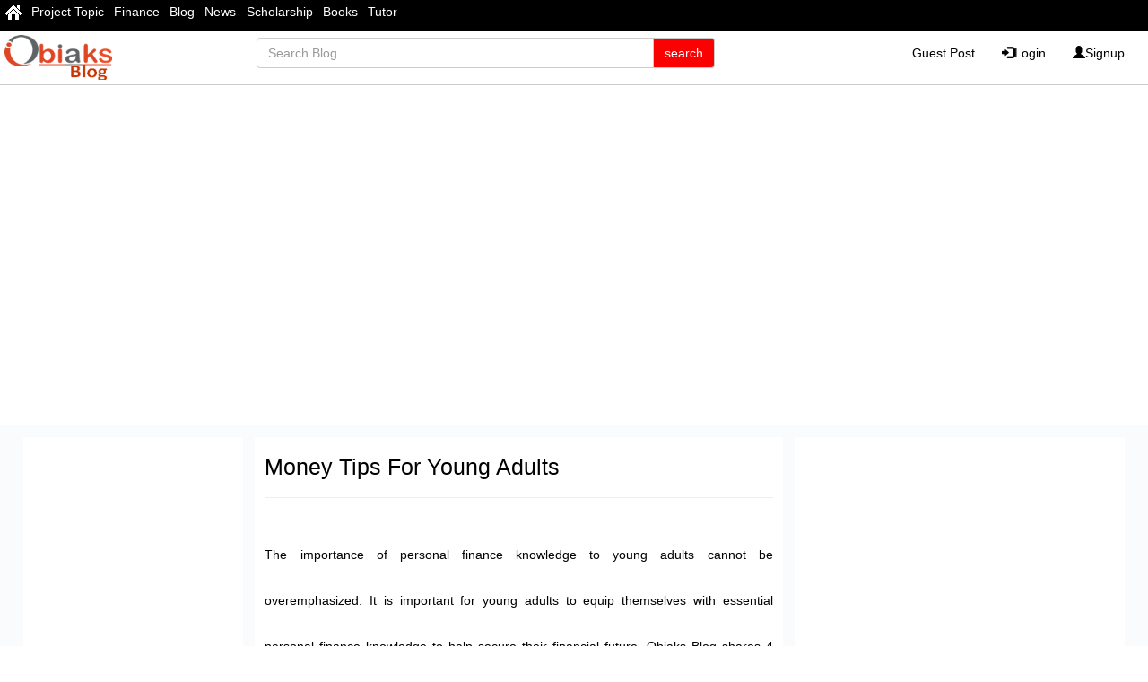

--- FILE ---
content_type: text/html; charset=UTF-8
request_url: https://blog.obiaks.com/171011122531/Money-Tips-For-Young-Adults
body_size: 10227
content:
<!DOCTYPE html>
<html lang="en">
<head>
<meta charset="UTF-8">
<meta name="viewport" content="width=device-width, initial-scale=1.0">
<title>Money Tips For Young Adults - Obiaks Blog</title>
<link rel="canonical" href="https://blog.obiaks.com/171011122531/Money-Tips-For-Young-Adults" />
<meta name="description" content="The importance of personal finance knowledge to young adults cannot be overemphasized. It is important for young adults to equip themselves with essential personal"/>

<!-- Open Graph -->
<meta property="og:type" content="article" />
<meta property="og:url" content="https://blog.obiaks.com/171011122531/money-tips-for-young-adults" />
<meta property="og:image" content="https://image.obiaks.com/blog/image/171011122531/171011122531_money-tips-for-young-adults.jpg" />
<meta property="og:title" content="Money Tips For Young Adults - Obiaks Blog" />
<meta property="og:description" content="The importance of personal finance knowledge to young adults cannot be overemphasized. It is important for young adults to equip themselves with essential personal" />
<meta property="og:site_name" content="Obiaks Blog" />

<!-- Twitter -->
<meta name="twitter:card" content="summary">
<meta name="twitter:site" content="@obiaksmedia">
<meta name="twitter:title" content="Money Tips For Young Adults - Obiaks ">
<meta name="twitter:description" content="The importance of personal finance knowledge to young adults cannot be overemphasized. It is important for young adults to equip themselves with essential personal">
<meta name="twitter:creator" content="@obiaksmedia">
<meta name="twitter:image" content="https://image.obiaks.com/blog/image/171011122531/171011122531_money-tips-for-young-adults.jpg">
<meta name="twitter:domain" content="https://blog.obiaks.com">


<meta name="description" content=" "/>
<meta name="viewport" content="width=device-width, initial-scale=1.0">

<link rel="icon" href="https://blog.obiaks.com/favicon.ico?id=blog" type="image/x-icon">
<style>.mm-menu\.mm-offcanvas{display: none;} {display:none;} </style>
<!--<script type="text/javascript" src="https://blog.obiaks.com/comm/js/jquery.min.js"></script>-->
<!--<script type="text/javascript" src="https://blog.obiaks.com/comm/js/script_blog.js"></script>-->
<link rel="stylesheet" href="https://maxcdn.bootstrapcdn.com/bootstrap/3.3.6/css/bootstrap.min.css"/>
<script src="https://ajax.googleapis.com/ajax/libs/jquery/1.12.0/jquery.min.js"></script>
<script async src="https://pagead2.googlesyndication.com/pagead/js/adsbygoogle.js?client=ca-pub-3712760313756612"
     crossorigin="anonymous"></script>
     
<link rel="stylesheet" href="https://blog.obiaks.com/style/blog.css?id=24"/>
<link rel="stylesheet" type="text/css" href="https://www.obiaks.com/css/menu.css?id=2" />

<link type="text/css" rel="stylesheet" href="https://www.obiaks.com/css/fixedmenu.css" />

<!--<script type="text/javascript" src="https://blog.obiaks.com/comm/js/jquery.min.js"></script>-->
<!--<script type="text/javascript" src="https://blog.obiaks.com/comm/js/script_blog.js"></script>-->
<script src="https://cdn.jsdelivr.net/npm/lozad/dist/lozad.min.js"></script>
<!--<script src="https://www.obiaks.com/onesignal/OneSignalSDKWorker.js"></script>-->
<!--<script src="https://www.obiaks.com/onesignal/OneSignalSDKUpdaterWorker.js"></script>-->


<!-- Google tag (gtag.js) -->
<script async src="https://www.googletagmanager.com/gtag/js?id=G-WCMQ23QCY4"></script>
<script>
  window.dataLayer = window.dataLayer || [];
  function gtag(){dataLayer.push(arguments);}
  gtag('js', new Date());

  gtag('config', 'G-WCMQ23QCY4');
</script>

<script>
  window.OneSignal = window.OneSignal || [];
  OneSignal.push(function() {
    OneSignal.init({
      appId: "d07526cf-9dae-43fa-91e4-164a75ca2870",
    });
  });
</script><link rel="amphtml" href="https://blog.obiaks.com/171011122531/money-tips-for-young-adults/amp">

<!-- Schema -->
<script type="application/ld+json">
{
  "@context": "http://schema.org",
  "@type": "Article",
  "name": "Obiaks Blog Money Tips For Young Adults",
  "author": {"@type": "Person", "name": "Damilola Ojo"},
  "datePublished": "Oct 11, 2017",
  "image": "https://image.obiaks.com/blog/image/171011122531/171011122531_money-tips-for-young-adults.jpg",
  "articleBody": "<div><span style='font-size: 14px;'>The importance of personal finance knowledge to young adults cannot be overemphasized. It is important for young adults to equip themselves with essential personal finance knowledge to help secure their financial future. Obiaks Blog shares 4 money tips for young adults.</span></div><div><br></div><div><b>Know Where Your Money Goes</b></div><div>One common thing with young adults is the complaint of not being able to account for how quickly their money 'disappears' from their bank accounts. A good solution to this is for young adults to pay more attention to exactly how they spend their money, or where their money goes. The best way to do this is to have a budget, and to be disciplined enough to ensure that the budget guides every single Naira that is spent. Once this is done, young adults will soon realize just how much of an impact small and seemingly 'manageable' changes in spending will have on their finances; it will then be easier to better manage expenses and keep recurring monthly expenses as low as possible.</div><div><br></div><div><b>Start Saving For Retirement Immediately</b></div><div>Because of the way compound interest works, the sooner a young adult starts saving for retirement, the less principal will be needed to be invested to end up with a reasonable retirement amount. This will make it easier for a young adult to be able to call working an 'option' rather than a 'necessity' much sooner than expected. Therefore, young adults should ensure they have a good retirement scheme going as early into their career as possible.</div><div><br></div><div><b>Understand How Income Taxes Work</b></div><div>As a young adult, even before you get your first paycheck, it is important you know how income taxes work. This is so that you will be able to properly calculate if whatever starting salary you are being offered by a company will be enough to meet your financial goals and obligations, after taxes and the like have been deducted. Thankfully, there are plenty of online calculators that can help with this if your math skills are not so great. Paycheck City is one of such online calculators.</div><div><br></div><div><b>Learn To Be Responsible With Your Money Early On</b></div><div>There is a popular saying that goes along the lines of 'if you don't learn to manage your own money, others will mismanage it for you'. There is no financial tip more important than this one. You simply need to learn to be responsible with money and take better control of your financial future. Learn to read a few basic financial books to better understand how money works, and use that knowledge to make money work for you. If you understand how money works and know what you are doing with money early on in your life, you will be able to avoid having to lament unnecessary 'stories that touch' to friends and family when things inevitably go awry with your finances.</div>

      

    ",
  "url": "https://blog.obiaks.com/171011122531/money-tips-for-young-adults",
  "publisher": {
    "@type": "Organization",
    "name": "Obiaks Blog",
    "logo": {"@type": "ImageObject","url": "https://blog.obiaks.com/images/bloglogo.png"}
  }
}
</script>
</head>
<body>
<meta property="fb:pages" content="372157909620046" />
<div id="fb-root"></div>
<script>(function(d, s, id) {
  var js, fjs = d.getElementsByTagName(s)[0];
  if (d.getElementById(id)) return;
  js = d.createElement(s); js.id = id;
  js.src = "//connect.facebook.net/en_US/sdk.js#xfbml=1&version=v2.5&appId=719591808171615";
  fjs.parentNode.insertBefore(js, fjs);
}(document, 'script', 'facebook-jssdk'));</script>
<script src="https://cdn.onesignal.com/sdks/OneSignalSDK.js" async=""></script>

	<div id="page">
<div  id="mainhead" class="header  Fixed">

<div id="topbar">
  <ul id="topbar">
  <li><a href="https://www.obiaks.com"><img src="https://www.obiaks.com/images/homes.png" width="" height="" border="0" /></a></li>
    <li><a href="https://www.grossarchive.com">Project Topic</a></li>
   <li><a href="https://finance.obiaks.com">Finance</a></li>
  <li><a href="https://blog.obiaks.com">Blog</a></li>
  <li><a href="https://news.obiaks.com">News</a></li>
    <li><a href="https://scholarship.obiaks.com">Scholarship</a></li>
  <li><a href="https://books.obiaks.com">Books</a></li>
  <li><a href="https://tutor.obiaks.com">Tutor</a></li>

  
  <li class="more"> <span class="glyphicon glyphicon-option-vertical"></span>
    <ul id="overflow">
    </ul>
  </li>
</ul>
</div>

<script>
window.onresize = navigationResize;
navigationResize();

function navigationResize() {  
  $('#topbar li.more').before($('#overflow > li'));
  
  var $topbarItemMore = $('#topbar > li.more'),
 
  		$topbarItems = $('#topbar > li:not(.more)'),

      topbarItemMoreWidth = topbarItemWidth = $topbarItemMore.width(),
      windowWidth = $(window).width(),
      topbarItemMoreLeft, offset, topbarOverflowWidth;
  
  $topbarItems.each(function() {
    topbarItemWidth += $(this).width();
  });
  
  topbarItemWidth > windowWidth ? $topbarItemMore.show() : 



$topbarItemMore.hide();
    
  while (topbarItemWidth > windowWidth) {
    topbarItemWidth -= $topbarItems.last().width();
    $topbarItems.last().prependTo('#overflow');
    $topbarItems.splice(-1,1);
  }
  
  topbarItemMoreLeft = $('#topbar .more').offset().left;
  topbarOverflowWidth = $('#overflow').width();  
  offset = topbarItemMoreLeft + topbarItemMoreWidth - 

topbarOverflowWidth;
    
  $('#overflow').css({
    'left': offset
  });
}
</script>
<div id="header11">
<div class="web">

<div class="lefthead">
<div id="logo" class="name-and-slogan"><a href="https://blog.obiaks.com"><img src="https://blog.obiaks.com/images/bloglogo.png" border="0" /></a></div>


</div>

  
  <div class="centerhead">
    <form class="navbar-form navbar-right blogsearch" role="search" method = "GET"  action="https://blog.obiaks.com/search.php">
        <div class="form-group input-group col-md-12">
          <input type="text" name="search" class="form-control" placeholder="Search Blog">
          <span class="input-group-btn">
            <input class="btn btn-default blogbtn" type="submit" value="search">


          </span>        
        </div>
      </form><!-- /input-group -->
  </div><!-- /.col-lg-6 -->





<div id="acct" class="righthead">
<div class="dropdown">


  <ul class="nav navbar-nav navbar-right" >
          <li><a href="https://blog.obiaks.com/guest_post">Guest Post</a></li>
        <li><a href="https://account.obiaks.com/login"><span class="glyphicon glyphicon-log-in"></span>Login </a></li>

    <li><a href="https://account.obiaks.com/register"><span class="glyphicon glyphicon-user"></span>Signup</a></li>

          
    </ul>
</div>
    
 


</div>



</div>
<div class="tabmob">
			<div class="header">
<div class="mobmenu1">
				<a href="#menu"><span class="glyphicon glyphicon-align-justify btn btn-danger"></span></a>
</div>
<div class="name-and-slogan" id="logo">
	<a href="https://blog.obiaks.com"><img src="https://blog.obiaks.com/images/bloglogo.png" border="0" /></a>
</div>
<div class="mobmenu">
<div class="input-group tab">
<form class="blogsearch" role="search" method = "GET"  action="https://blog.obiaks.com/search.php">
        <div class="form-group input-group col-md-12">
          <input type="text" name="search" name="search" class="form-control" placeholder="Search Blog">
          <span class="input-group-btn">
            <input class="btn btn-default blogbtn" type="submit" value="search">

            
          </span>        
        </div>
      </form>
</div>
<button type="button" class="searchbtn  mob nopad btn btn-default" data-toggle="collapse"  aria-expanded="false" data-target="#myNavbars">
        <span class="glyphicon glyphicon-search btn btn-danger"></span>                       
      </button>
<script>
$(document).ready(function(){
  $(".searchbtn").click(function(){
    $(".mysearch").toggle();
  });
});
</script>

</div>
			</div>
<div class="mob">
<div class="mysearch col-md-12" id="myNavbars" >
      
      <form class="navbar-form navbar-right nopad" role="search"  method = "GET"  action="https://blog.obiaks.com/search.php">
        <div class="form-group input-group">
          <input type="text" class="form-control mobsearch" name="search" placeholder="Search Blog.">
      <span class="input-group-btn">
        <input class="btn btn-default blogbtn" type="submit"  value="Go!">
      </span>     
        </div>
		</form>
</div> </div>
			
			<nav id="menu" class="mm-menu.mm-offcanvas">
				<ul>
	<li><a href="https://blog.obiaks.com">Home</a></li>
  <li><a href="https://blog.obiaks.com/guest_post">Guest Post</a></li>
    <li><a href="https://blog.obiaks.com/contact">Contact Us</a></li>
     <li><a href="https://blog.obiaks.com/policy">Privacy Policy</a></li>
    
  
         <li><a href="https://account.obiaks.com/login"><span class="glyphicon glyphicon-log-in"></span>Login </a></li>

    <li><a href="https://account.obiaks.com/register"><span class="glyphicon glyphicon-user"></span>Signup</a></li>

          				</ul>
			</nav>
		</div>

</div>






	
	<script src="https://code.jquery.com/jquery-3.2.0.min.js"></script>
		<script type="text/javascript" src="https://cdn.jsdelivr.net/hammerjs/2.0.8/hammer.min.js"></script>

		<!-- mmenu scripts -->
			<script src="https://www.obiaks.com/js/fixed.js"></script>

		<script type="text/javascript">
			
jQuery(document).ready(function( $ ){
   $("nav#menu").mmenu(
       );
});
		</script>
</div>	
<div class="ads">
    <center>        <script async src="https://pagead2.googlesyndication.com/pagead/js/adsbygoogle.js?client=ca-pub-3712760313756612"
     crossorigin="anonymous"></script>
<!-- obiaks blog hori -->
<ins class="adsbygoogle"
     style="display:block"
     data-ad-client="ca-pub-3712760313756612"
     data-ad-slot="4360602165"
     data-ad-format="auto"
     data-full-width-responsive="true"></ins>
<script>
     (adsbygoogle = window.adsbygoogle || []).push({});
</script> </center>
</div>	

<div id="content" class="content">

<div id="blanks" class="nopad">
 <div class="leftbar">  
   <div class="webleft"> <center>

 <script async src="https://pagead2.googlesyndication.com/pagead/js/adsbygoogle.js?client=ca-pub-3712760313756612"
     crossorigin="anonymous"></script>
<!-- Obiaks Blog Vertical -->
<ins class="adsbygoogle"
     style="display:block"
     data-ad-client="ca-pub-3712760313756612"
     data-ad-slot="1098862624"
     data-ad-format="auto"
     data-full-width-responsive="true"></ins>
<script>
     (adsbygoogle = window.adsbygoogle || []).push({});
</script>    </center>
</div>

<div class="webleft"> <center>
    <script async src="https://pagead2.googlesyndication.com/pagead/js/adsbygoogle.js?client=ca-pub-3712760313756612"
     crossorigin="anonymous"></script>
<!-- Obiaks Blog Vertical -->
<ins class="adsbygoogle"
     style="display:block"
     data-ad-client="ca-pub-3712760313756612"
     data-ad-slot="1098862624"
     data-ad-format="auto"
     data-full-width-responsive="true"></ins>
<script>
     (adsbygoogle = window.adsbygoogle || []).push({});
</script></center></div>




<br>
<div class="webright web">
    <a href="https://grossarchive.com" target="_blank"><img src="https://www.obiaks.com/ads/ad200X200.jpg"  alt="Gross Archive" /></a></div>



 
 </div> 
 <div class="centerbar mybackground">
   <div class="list-group">
            <div class="blog-group-item">
         <h1 class="blog-title">Money Tips For Young Adults</h1><hr>
       </div>
       <div class="blog-group-item">
         <div class="text"><article>
           <div><span style="font-size: 14px;">The importance of personal finance knowledge to young adults cannot be overemphasized. It is important for young adults to equip themselves with essential personal finance knowledge to help secure their financial future. Obiaks Blog shares 4 money tips for young adults.</span></div><div><br></div><div><b>Know Where Your Money Goes</b></div><div>One common thing with young adults is the complaint of not being able to account for how quickly their money 'disappears' from their bank accounts. A good solution to this is for young adults to pay more attention to exactly how they spend their money, or where their money goes. The best way to do this is to have a budget, and to be disciplined enough to ensure that the budget guides every single Naira that is spent. Once this is done, young adults will soon realize just how much of an impact small and seemingly 'manageable' changes in spending will have on their finances; it will then be easier to better manage expenses and keep recurring monthly expenses as low as possible.</div><div><br></div><div><b>Start Saving For Retirement Immediately</b></div><div>Because of the way compound interest works, the sooner a young adult starts saving for retirement, the less principal will be needed to be invested to end up with a reasonable retirement amount. This will make it easier for a young adult to be able to call working an 'option' rather than a 'necessity' much sooner than expected. Therefore, young adults should ensure they have a good retirement scheme going as early into their career as possible.</div><div><br></div><div><b>Understand How Income Taxes Work</b></div><div>As a young adult, even before you get your first paycheck, it is important you know how income taxes work. This is so that you will be able to properly calculate if whatever starting salary you are being offered by a company will be enough to meet your financial goals and obligations, after taxes and the like have been deducted. Thankfully, there are plenty of online calculators that can help with this if your math skills are not so great. Paycheck City is one of such online calculators.</div><div><br></div><div><b>Learn To Be Responsible With Your Money Early On</b></div><div>There is a popular saying that goes along the lines of 'if you don't learn to manage your own money, others will mismanage it for you'. There is no financial tip more important than this one. You simply need to learn to be responsible with money and take better control of your financial future. Learn to read a few basic financial books to better understand how money works, and use that knowledge to make money work for you. If you understand how money works and know what you are doing with money early on in your life, you will be able to avoid having to lament unnecessary 'stories that touch' to friends and family when things inevitably go awry with your finances.</div>

      

             </article></div>
         
                  
         <div class="block-social">
           <ul class="post_social_share">
             <li><a href="https://www.facebook.com/sharer/sharer.php?u=https://blog.obiaks.com/171011122531/money-tips-for-young-adults" target="_blank"><img src="https://blog.obiaks.com/images/facebook-icon-big.png" alt="facebook"></a></li>
             <li><a href="https://twitter.com/share?text=Money+Tips+For+Young+Adults&url=https://blog.obiaks.com/171011122531/money-tips-for-young-adults" target="_blank"><img src="https://news.obiaks.com/images/twitter-icon-big.png" alt="twitter"></a></li>
           </ul>
         </div>
       </div>
        </div>

   <!-- Navigation -->
   <nav class="pager">
   <li class="previous"><a href="https://blog.obiaks.com/171011122942/surprising-tricks-to-lose-weight-while-on-vacation"><span>&larr;</span> Latest</a></li><li class="next"><a href="https://blog.obiaks.com/171011103617/foodsthings-to-eat-when-stressed">Older <span>&rarr;</span></a></li>   </nav>

   	  <div class ="related col-xs-12 nopad">
	      <div class="myrecent">Related Articles</div>
	      <ul>
	          	        <li><a href="https://blog.obiaks.com/2406151100345841/10-great-hair-care-tips">
	            » 10 Great Hair Care Tips</a></li>      
	        	        <li><a href="https://blog.obiaks.com/2406151059503733/10-time-tested-tips-for-traveling-with-toddlers">
	            » 10 Time-tested Tips For Traveling With Toddlers</a></li>      
	        	        <li><a href="https://blog.obiaks.com/2406151057321158/10-tips-to-improved-hair-care">
	            » 10 Tips To Improved Hair Care</a></li>      
	        	        <li><a href="https://blog.obiaks.com/2406151058348296/10-tips-when-buying-travel-insurance">
	            » 10 Tips When Buying Travel Insurance</a></li>      
	        	        <li><a href="https://blog.obiaks.com/2406151057321627/10-tips-when-traveling-by-car-with-children">
	            » 10 Tips When Traveling By Car With Children</a></li>      
	        	        <li><a href="https://blog.obiaks.com/2406151058282397/12-easy-tips-to-guarantee-stress-free-group-travel">
	            » 12 Easy Tips To Guarantee Stress Free Group Travel</a></li>      
	        	        <li><a href="https://blog.obiaks.com/2406151100418632/15-tips-to-drive-traffic-to-your-blog">
	            » 15 Tips To Drive Traffic To Your Blog</a></li>      
	        	        <li><a href="https://blog.obiaks.com/2406151100294513/20-safety-tips-for-budget-travelers">
	            » 20 Safety Tips For Budget Travelers</a></li>      
	        	        <li><a href="https://blog.obiaks.com/240615105118405/20-tips-for-being-productive-while-traveling">
	            » 20 Tips For Being Productive While Traveling</a></li>      
	        	        <li><a href="https://blog.obiaks.com/2406090629298/25-free-tips-for-marketing-your-blog">
	            » 25 Free Tips For Marketing Your Blog</a></li>      
	        	      </ul>
	  </div>

	  <div class ="related col-xs-12 nopad">
	      <div class="myrecent">Related <a target ="_blank" href="https://www.grossarchive.com/e-book">eBooks</a></div>
	      <ul>
	          	        <li><a target = "_blank" href="https://ebook.grossarchive.com/business/tutorials-and-trainings/tips-and-tricks/19672-10-tips-for-effective-email-content">
	            <div class="relatedimg"><img src="https://images.grossarchive.com/ebook_image/19672/19672_thumb_10-tips-for-effective-email-content.jpg"></div> <div class="relatedtitle">10 Tips For Effective Email Content</div></a></li>      
	        	        <li><a target = "_blank" href="https://ebook.grossarchive.com/business/tutorials-and-trainings/tips-and-tricks/19658-10-tips-for-successful-first-date">
	            <div class="relatedimg"><img src="https://images.grossarchive.com/ebook_image/19658/19658_thumb_10-tips-for-successful-first-date.jpg"></div> <div class="relatedtitle">10 Tips For Successful First Date</div></a></li>      
	        	        <li><a target = "_blank" href="https://ebook.grossarchive.com/business/tutorials-and-trainings/tips-and-tricks/19683-100-advertising-tips">
	            <div class="relatedimg"><img src="https://images.grossarchive.com/ebook_image/19683/19683_thumb_100-advertising-tips.jpg"></div> <div class="relatedtitle">100 Advertising Tips</div></a></li>      
	        	        <li><a target = "_blank" href="https://ebook.grossarchive.com/lifestyle/beauty-and-fashion/beauty/14119-100-beauty-tips">
	            <div class="relatedimg"><img src="https://images.grossarchive.com/ebook_image/14119/14119_thumb_100-beauty-tips.jpg"></div> <div class="relatedtitle">100 Beauty Tips</div></a></li>      
	        	        <li><a target = "_blank" href="https://ebook.grossarchive.com/business/tutorials-and-trainings/tips-and-tricks/19771-100-bodybuilding-tips">
	            <div class="relatedimg"><img src="https://images.grossarchive.com/ebook_image/19771/19771_thumb_100-bodybuilding-tips.jpg"></div> <div class="relatedtitle">100 Bodybuilding Tips</div></a></li>      
	        	      </ul>
	  </div>

	  <div class ="related col-xs-12 nopad">
	      <div class="myrecent">Related <a target="_blank" href="https://www.grossarchive.com">Project Topics</a></div>
	      <ul>
	          	        <li><a target="_blank" href="https://www.grossarchive.com/project/education/247-investigation-into-puberty-initiation-of-young-girls-into-womanhood">
	            » Investigation Into Puberty Initiation Of Young Girls Into Womanhood</a></li>      
	        	        <li><a target="_blank" href="https://www.grossarchive.com/project/accounting/10459-a-critical-analysis-of-value-for-money-audit-in-public-sector">
	            » A Critical Analysis Of Value For Money Audit In Public Sector</a></li>      
	        	        <li><a target="_blank" href="https://www.grossarchive.com/project/accounting/33024-a-critical-analysis-on-value-for-money-audit-on-public-sector-of-an-organization-a-case-study-of-selected-parastatals-in-enugu-state">
	            » A Critical Analysis On Value For Money Audit On Public Sector Of An Organization A Case Study Of Selected Parastatals In Enugu State</a></li>      
	        	        <li><a target="_blank" href="https://www.grossarchive.com/project/banking-and-finance/33524-a-critical-assessment-of-the-survival-strategies-of-deposit-money-banks-in-a-depressed-economy-with-special-reference-to-the-first-bank-of-nigeria-plc">
	            » A Critical Assessment Of The Survival Strategies Of Deposit Money Banks In A Depressed Economy With Special Reference To The First Bank Of Nigeria Plc</a></li>      
	        	        <li><a target="_blank" href="https://www.grossarchive.com/project/economics/36804-a-critical-assessment-of-the-survival-strategies-of-deposit-money-banks-in-a-depressed-economy-a-case-study-of-first-bank-of-nigeria-plc">
	            » A Critical Assessment Of The Survival Strategies Of Deposit Money Banks In A Depressed Economy A Case Study Of First Bank Of Nigeria Plc</a></li>      
	        	      </ul>
	  </div>

  <style>
        body { font-family: "Helvetica Neue", Helvetica, Arial, sans-serif; font-size: 14px; }
        a { color: #337ab7; text-decoration: none; }
        #demo { max-width: 800px; padding: 10px; margin: 0 auto; }
    </style>

    <!-- CSS -->
    <link rel="stylesheet" href="https://comment.obiaks.com/assets/css/vendor/bootstrap-custom.css">
    <link rel="stylesheet" href="https://comment.obiaks.com/assets/css/vendor/prism-okaidia.css">
    <link rel="stylesheet" href="https://comment.obiaks.com/assets/css/comments.css">

    <!-- JavaScript -->
    <script src="https://comment.obiaks.com/assets/js/vendor/jquery.js"></script>
    <script src="https://comment.obiaks.com/assets/js/vendor/bootstrap.js"></script>
    <script src="https://comment.obiaks.com/assets/js/bundle.js"></script>

        <!-- Init file. -->
        
  


        <!-- Display comments. -->
        <div class="comments">
    <h3 class="total"></h3>
    <div class="clearfix hr"></div>

            <form method="POST" class="post-form clearfix">
                            <div class="form-group">
                    <input type="text" name="author_name" class="form-control" placeholder="Name">
                </div>
                <div class="form-group">
                    <input type="text" name="author_email" class="form-control" placeholder="Email">
                </div>
                <div class="form-group">
                    <input type="text" name="author_url" class="form-control" placeholder="Url">
                </div>
            
            
            
            <div class="postbox">
                <div class="form-group">
                    <textarea name="content" class="form-control" wrap="hard" maxlength="500" placeholder="Comment"></textarea>
                </div>

                <div class="pull-left">
                    <button type="submit" class="btn btn-primary" data-loading-text="Loading...">Post</button>
                    <button type="button" class="btn btn-default cancel">Cancel</button>
                </div>

                                    <div class="character-count pull-right">500</div>
                
                <div class="clearfix"></div>
                <div class="response"></div>
            </div>

            <input type="hidden" name="root_id">
            <input type="hidden" name="parent_id">
            <input type="hidden" name="action" value="post">
            <input type="hidden" name="page_id" value="blog_171011122531">
            <input type="hidden" name="permalink" value="https://blog.obiaks.com/171011122531/Money-Tips-For-Young-Adults">
            <input type="hidden" name="referrer" value="">
        </form>

        <div class="placeholder">Leave a comment...</div>

        <div class="sort dropdown">
            <button type="button" class="btn btn-default btn-sm dropdown-toggle" data-toggle="dropdown">
                Sort by
                <span class="current">Newest</span>
                <span class="caret"></span>
            </button>
            <ul class="dropdown-menu">
                <li>
                    <a href="#" data-sort="1">
                        Newest <span class="glyphicon glyphicon-ok"></span>
                    </a>
                </li>
                <li>
                    <a href="#" data-sort="2">
                        Oldest <span class="glyphicon glyphicon-ok"></span>
                    </a>
                </li>
                                <li>
                    <a href="#" data-sort="3">
                        Best <span class="glyphicon glyphicon-ok"></span>
                    </a>
                </li>
                            </ul>
        </div>
    
    <div class="loader"></div>
    <ul class="list"></ul>
    <div class="text-center pagination-container"></div>
</div>


<script id="commentTemplate" type="text/template">
    <li class="comment" data-id="{%= id %}">
        <div class="content clearfix">
            <div class="avatar pull-left">
                {% if (author.url) { %}
                    <a href="{%= author.url %}" target="_blank"><img src="{%= author.avatar %}"></a>
                {% } else { %}
                    <img src="{%= author.avatar %}">
                {% } %}
            </div>

            <div class="body">
                <div class="header">
                    {% if (author.url) { %}
                        <a href="{%= author.url %}" target="_blank" class="author">{%= author.name %}</a>
                    {% } else { %}
                        <span class="author">{%= author.name %}</span>
                    {% } %}

                    {% if (parent) { %}
                        <a href="#!comment={%= parent.id %}" data-parent="{%= parent.id %}"
                           class="parent" title="in reply to {%= parent.author.name %}
                        ">
                            <span class="glyphicon glyphicon-share-alt"></span>
                            {%= parent.author.name %}
                        </a>
                    {% } %}

                    <span class="bullet">&bull;</span>

                    <a href="#!comment={%= id %}" class="time">
                        <time class="timeago" datetime="{%= created_at %}" title="{%= created_at %}"></time>
                    </a>

                    <span class="linked">Linked</span>

                    <div class="pull-right dropdown">
                        <span class="collapse" title="Collapse">−</span>
                        <span class="expand" title="Expand">+</span>

                        {% if ((quick_edit && status === 'approved') || moderate) { %}
                            <div class="edit-menu">
                                <span class="sep"></span>
                                <div class="dropdown-toggle" data-toggle="dropdown">
                                    <span class="caret"></span>
                                </div>
                                <ul class="dropdown-menu">
                                    {% if (moderate) { %}
                                        <li><a href="{%= edit_link %}" class="edit">Edit</a></li>
                                        <li><a href="#" class="quick-edit">Quick Edit</a></li>
                                    {% } else { %}
                                        <li><a href="#" class="quick-edit">Edit</a></li>
                                    {% } %}
                                </ul>
                            </div>
                        {% } %}
                    </div>
                </div>

                <div class="on-hold{% if (status !== 'approved') { %} show{% } %}">
                    Your comment is awaiting moderation.
                </div>

                <div class="text">{%= content.formated %}</div>

                <form method="POST" class="edit-form clearfix">
                    <input type="hidden" name="id" value="{%= id %}">
                    <input type="hidden" name="action" value="update">

                    <div class="form-group">
                        <textarea name="content" class="form-control" wrap="hard" maxlength="500" data-content="{%= content.raw %}" placeholder="Comment" ></textarea>
                    </div>

                    <div class="pull-left">
                        <button type="submit" class="btn btn-primary" data-loading-text="Loading...">Save</button>
                        <button type="button" class="btn btn-default cancel">Cancel</button>
                    </div>

                                            <div class="character-count pull-right">500</div>
                    
                    <div class="clearfix"></div>
                    <div class="response"></div>
                </form>

                <div class="footer">
                    {% if (reply) { %}
                        <a href="#" class="reply" data-parent="{%= id %}" data-root="{%= root_id || id %}">Reply</a>
                    {% } %}

                                            <span class="bullet">&bull;</span>

                        <div class="votes">
                            <span class="upvotes" data-votes="{%= upvotes %}">
                                {%= upvotes || '' %}
                            </span>
                            <a href="#" title="Upvote"
                                                                    onclick="alert('You must be logged in to vote.')"
                                                            >
                                <span class="glyphicon glyphicon-thumbs-up"></span>
                            </a>

                            <span class="sep"></span>

                            <span class="downvotes" data-votes="{%= downvotes %}">
                                {%= downvotes || '' %}
                            </span>
                            <a href="#" title="Downvote"
                                                                    onclick="alert('You must be logged in to vote.')"
                                                            >
                                <span class="glyphicon glyphicon-thumbs-down"></span>
                            </a>
                        </div>
                                    </div>
            </div>

            <div class="replybox"></div>
        </div>

        <ul class="list children"></ul>
    </li>
</script>
<script id="paginationTemplate" type="text/template">
    <ul class="pagination pagination-sm">
        <li {% if (current_page === 1) { %} class="disabled" {% } %}>
            <a href="#!page={%= prev_page %}" data-page="{%= prev_page %}" title="Previous">&laquo;</a>
        </li>

        {% if (first_adjacent_page > 1) { %}
            <li>
                <a href="#!page=1" data-page="1">1</a>
            </li>
            {% if (first_adjacent_page > 2) { %}
               <li class="disabled"><a>...</a></li>
            {% } %}
        {% } %}

        {% for (var i = first_adjacent_page; i <= last_adjacent_page; i++) { %}
            <li {% if (current_page === i) { %} class="active" {% } %}>
                <a href="#!page={%= i %}" data-page="{%= i %}">{%= i %}</a>
            </li>
        {% } %}

        {% if (last_adjacent_page < last_page) { %}
            {% if (last_adjacent_page < last_page - 1) { %}
                <li class="disabled"><a>...</a></li>
            {% } %}
            <li><a href="#!page={%= last_page %}" data-page="{%= last_page %}">{%= last_page %}</a></li>
        {% } %}

        <li {% if (current_page === last_page) { %} class="disabled" {% } %}>
            <a href="#!page={%= next_page %}" data-page="{%= next_page %}" title="Next">&raquo</a>
        </li>
    </ul>
</script>
<script id="alertTemplate" type="text/template">
    <div class="alert alert-danger">
        <span class="close" data-dismiss="alert">&times;</span>
        {% if (typeof message === 'object') { %}
            <ul>
                {% for (var i in message) { %}
                    <li>{%= message[i] %}</li>
                {% } %}
            </ul>
        {% } else { %}
            {%= message %}
        {% } %}
    </div>
</script>

<script>
    jQuery(document).ready(function($) {
        new Comments($('.comments'), {
            ajaxUrl: "https://comment.obiaks.com/comments/ajax.php",
            pageId: "blog_171011122531",
            sortBy: 1,
            replies: true,
            maxDepth: null,
        });
    });
</script>


 </div>
 <div class="rightbar"><div class="ads">
<script async src="https://pagead2.googlesyndication.com/pagead/js/adsbygoogle.js?client=ca-pub-3712760313756612"
     crossorigin="anonymous"></script>
<!-- Obiaks Blog Square -->
<ins class="adsbygoogle"
     style="display:block"
     data-ad-client="ca-pub-3712760313756612"
     data-ad-slot="9564827386"
     data-ad-format="auto"
     data-full-width-responsive="true"></ins>
<script>
     (adsbygoogle = window.adsbygoogle || []).push({});
</script></div>
<br>
<div class="myrecent"> More Post </div>

 <a href="https://blog.obiaks.com/2406151104433246/new-medicines-available-to-treat-rare-diseases">
<div class="leftlist" >
<div class="leftlistname divfull">» New Medicines Available To Treat Rare Diseases </div>
</div>
</a>
<a href="https://blog.obiaks.com/2406151104433245/music-now-we-learn-also-on-line">
<div class="leftlist" >
<div class="leftlistname divfull">» Music now we learn also on-line </div>
</div>
</a>
<a href="https://blog.obiaks.com/2406151104433241/give-a-heart-necklace-this-holiday">
<div class="leftlist" >
<div class="leftlistname divfull">» Give A Heart Necklace This Holiday </div>
</div>
</a>
<a href="https://blog.obiaks.com/2406151104433234/cure-your-baldness-alopecia-the-natural-way-chinese-herbs">
<div class="leftlist" >
<div class="leftlistname divfull">» Cure your Baldness & Alopecia the Natural Way (Chinese Herbs) </div>
</div>
</a>
<a href="https://blog.obiaks.com/2406151104433233/teach-courses-online">
<div class="leftlist" >
<div class="leftlistname divfull">» Teach Courses Online </div>
</div>
</a>
<a href="https://blog.obiaks.com/2406151104433231/facts-about-spirulina-worlds-most-powerful-food">
<div class="leftlist" >
<div class="leftlistname divfull">» Facts About Spirulina- Worlds Most Powerful Food </div>
</div>
</a>
<a href="https://blog.obiaks.com/2406151104433229/school-fundraiser-niche-valentines-day">
<div class="leftlist" >
<div class="leftlistname divfull">» School Fundraiser Niche - Valentines Day </div>
</div>
</a>
<a href="https://blog.obiaks.com/2406151104433223/hair-loss-cosmetic-solutions-for-good-cover-up">
<div class="leftlist" >
<div class="leftlistname divfull">» Hair Loss: Cosmetic Solutions For Good Cover Up </div>
</div>
</a>
<a href="https://blog.obiaks.com/2406151104433222/dating-blindly">
<div class="leftlist" >
<div class="leftlistname divfull">» Dating Blindly </div>
</div>
</a>
<a href="https://blog.obiaks.com/2406151104433221/sun-tanning-protects-the-skin">
<div class="leftlist" >
<div class="leftlistname divfull">» Sun Tanning Protects The Skin </div>
</div>
</a>

<br>




<br>



<div class="webright"> 

 <center>
 <script async src="https://pagead2.googlesyndication.com/pagead/js/adsbygoogle.js?client=ca-pub-3712760313756612"
     crossorigin="anonymous"></script>
<!-- Obiaks Blog Square -->
<ins class="adsbygoogle"
     style="display:block"
     data-ad-client="ca-pub-3712760313756612"
     data-ad-slot="9564827386"
     data-ad-format="auto"
     data-full-width-responsive="true"></ins>
<script>
     (adsbygoogle = window.adsbygoogle || []).push({});
</script></center>
</div>
</div>
</div>

<div  class="site-footer" id="footer">
    
<div class="ft_section_1">
      <div class="footer-wrapper">
          <center>
                        </center>
          </div> 
</div>
    <div class="ft_section_2">
      <div class="footer-wrapper">
        <ul id="footer_menu">
          <li><a href="https://blog.obiaks.com">Home  |</a></li> 
        <!--   <li><a href="http://news.obiaks.com/about.php">About Us  |</a></li>  -->  
          <li><a href="https://blog.obiaks.com/contact">Contact Us  |</a></li> 
          <li><a href="https://blog.obiaks.com/policy">Privacy Policy  |</a></li>
          <li><a href="https://blog.obiaks.com/guest_post">Guest Post</a></li>
          
          
        </ul>
        <div class="copyright">
         <div class="footer_text">&copy; 2026. All Rights Reserved. An Obiaks Company </div>
        </div>
      </div>
    </div>
  <script>
    const observer = lozad();
observer.observe();
</script>
  
   
  <!-- go Top--> 
  <a id="toTop" href="#"><span></span></a> 
  </div>
  
   



<script src="https://ajax.googleapis.com/ajax/libs/jquery/1.12.0/jquery.min.js"></script>
<script src="https://maxcdn.bootstrapcdn.com/bootstrap/3.3.6/js/bootstrap.min.js"></script>  
<script defer src="https://static.cloudflareinsights.com/beacon.min.js/vcd15cbe7772f49c399c6a5babf22c1241717689176015" integrity="sha512-ZpsOmlRQV6y907TI0dKBHq9Md29nnaEIPlkf84rnaERnq6zvWvPUqr2ft8M1aS28oN72PdrCzSjY4U6VaAw1EQ==" data-cf-beacon='{"version":"2024.11.0","token":"a926fd809af0431183b60b35c0fa08a6","r":1,"server_timing":{"name":{"cfCacheStatus":true,"cfEdge":true,"cfExtPri":true,"cfL4":true,"cfOrigin":true,"cfSpeedBrain":true},"location_startswith":null}}' crossorigin="anonymous"></script>
</body>
</html>


--- FILE ---
content_type: text/html; charset=utf-8
request_url: https://www.google.com/recaptcha/api2/aframe
body_size: 266
content:
<!DOCTYPE HTML><html><head><meta http-equiv="content-type" content="text/html; charset=UTF-8"></head><body><script nonce="AUzqZJ14jHAkWKmspp2vgg">/** Anti-fraud and anti-abuse applications only. See google.com/recaptcha */ try{var clients={'sodar':'https://pagead2.googlesyndication.com/pagead/sodar?'};window.addEventListener("message",function(a){try{if(a.source===window.parent){var b=JSON.parse(a.data);var c=clients[b['id']];if(c){var d=document.createElement('img');d.src=c+b['params']+'&rc='+(localStorage.getItem("rc::a")?sessionStorage.getItem("rc::b"):"");window.document.body.appendChild(d);sessionStorage.setItem("rc::e",parseInt(sessionStorage.getItem("rc::e")||0)+1);localStorage.setItem("rc::h",'1770001268008');}}}catch(b){}});window.parent.postMessage("_grecaptcha_ready", "*");}catch(b){}</script></body></html>

--- FILE ---
content_type: text/css
request_url: https://comment.obiaks.com/assets/css/vendor/prism-okaidia.css
body_size: 548
content:
/* http://prismjs.com/download.html?themes=prism-okaidia&languages=markup+css+clike+javascript+bash+c+csharp+cpp+java+less+php+php-extras+sql */
/**
 * okaidia theme for JavaScript, CSS and HTML
 * Loosely based on Monokai textmate theme by http://www.monokai.nl/
 * @author ocodia
 */

code[class*="language-"],
pre[class*="language-"] {
    color: #f8f8f2;
    text-shadow: 0 1px rgba(0, 0, 0, 0.3);
    font-family: Consolas, Monaco, 'Andale Mono', 'Ubuntu Mono', monospace;
    direction: ltr;
    text-align: left;
    white-space: pre;
    word-spacing: normal;
    word-break: normal;
    line-height: 1.5;

    -moz-tab-size: 4;
    -o-tab-size: 4;
    tab-size: 4;

    -webkit-hyphens: none;
    -moz-hyphens: none;
    -ms-hyphens: none;
    hyphens: none;
}

/* Code blocks */
pre[class*="language-"] {
    padding: 1em;
    margin: .5em 0;
    overflow: auto;
    border-radius: 2px;
}

:not(pre) > code[class*="language-"],
pre[class*="language-"] {
    background: #272822;
}

/* Inline code */
:not(pre) > code[class*="language-"] {
    padding: .1em;
    border-radius: 2px;
}

.token.comment,
.token.prolog,
.token.doctype,
.token.cdata {
    color: slategray;
}

.token.punctuation {
    color: #f8f8f2;
}

.namespace {
    opacity: .7;
}

.token.property,
.token.tag,
.token.constant,
.token.symbol,
.token.deleted {
    color: #f92672;
}

.token.boolean,
.token.number {
    color: #ae81ff;
}

.token.selector,
.token.attr-name,
.token.string,
.token.char,
.token.builtin,
.token.inserted {
    color: #a6e22e;
}

.token.operator,
.token.entity,
.token.url,
.language-css .token.string,
.style .token.string,
.token.variable {
    color: #f8f8f2;
}

.token.atrule,
.token.attr-value,
.token.function {
    color: #e6db74;
}

.token.keyword {
    color: #66d9ef;
}

.token.regex,
.token.important {
    color: #fd971f;
}

.token.important,
.token.bold {
    font-weight: bold;
}
.token.italic {
    font-style: italic;
}

.token.entity {
    cursor: help;
}

